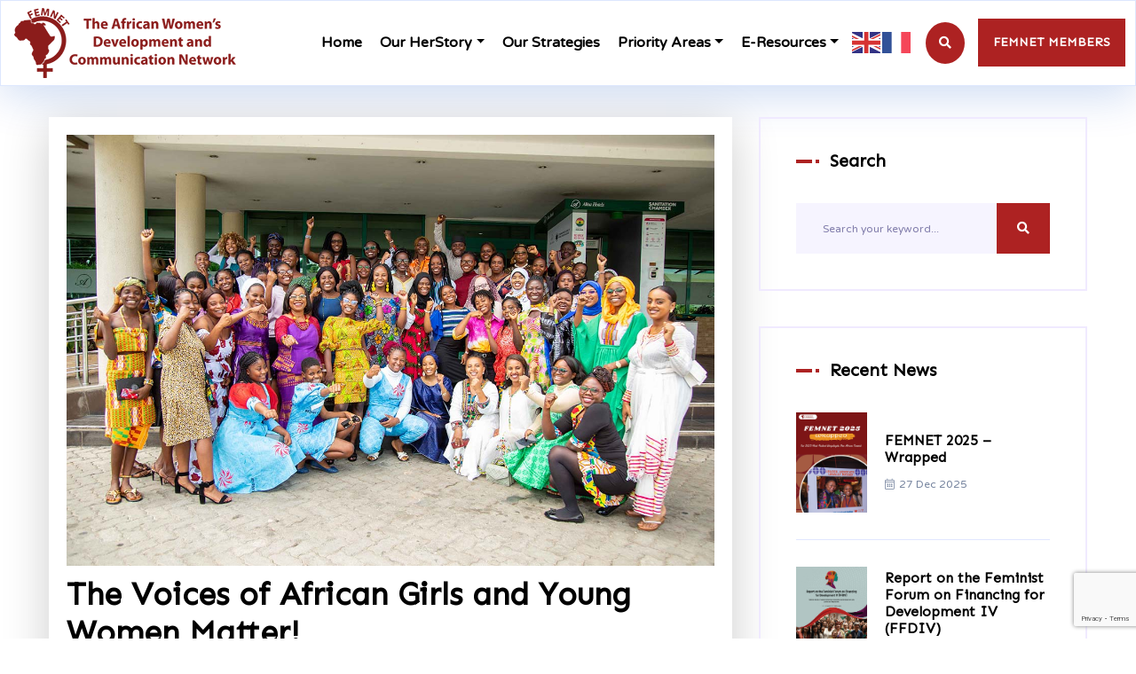

--- FILE ---
content_type: text/html; charset=utf-8
request_url: https://www.google.com/recaptcha/api2/anchor?ar=1&k=6Lfq1KgZAAAAAIyl7Enx23TYfyxuO08xbycNEjUg&co=aHR0cHM6Ly93d3cuZmVtbmV0Lm9yZzo0NDM.&hl=en&v=N67nZn4AqZkNcbeMu4prBgzg&size=invisible&anchor-ms=20000&execute-ms=30000&cb=f1cj6voa9b1d
body_size: 48807
content:
<!DOCTYPE HTML><html dir="ltr" lang="en"><head><meta http-equiv="Content-Type" content="text/html; charset=UTF-8">
<meta http-equiv="X-UA-Compatible" content="IE=edge">
<title>reCAPTCHA</title>
<style type="text/css">
/* cyrillic-ext */
@font-face {
  font-family: 'Roboto';
  font-style: normal;
  font-weight: 400;
  font-stretch: 100%;
  src: url(//fonts.gstatic.com/s/roboto/v48/KFO7CnqEu92Fr1ME7kSn66aGLdTylUAMa3GUBHMdazTgWw.woff2) format('woff2');
  unicode-range: U+0460-052F, U+1C80-1C8A, U+20B4, U+2DE0-2DFF, U+A640-A69F, U+FE2E-FE2F;
}
/* cyrillic */
@font-face {
  font-family: 'Roboto';
  font-style: normal;
  font-weight: 400;
  font-stretch: 100%;
  src: url(//fonts.gstatic.com/s/roboto/v48/KFO7CnqEu92Fr1ME7kSn66aGLdTylUAMa3iUBHMdazTgWw.woff2) format('woff2');
  unicode-range: U+0301, U+0400-045F, U+0490-0491, U+04B0-04B1, U+2116;
}
/* greek-ext */
@font-face {
  font-family: 'Roboto';
  font-style: normal;
  font-weight: 400;
  font-stretch: 100%;
  src: url(//fonts.gstatic.com/s/roboto/v48/KFO7CnqEu92Fr1ME7kSn66aGLdTylUAMa3CUBHMdazTgWw.woff2) format('woff2');
  unicode-range: U+1F00-1FFF;
}
/* greek */
@font-face {
  font-family: 'Roboto';
  font-style: normal;
  font-weight: 400;
  font-stretch: 100%;
  src: url(//fonts.gstatic.com/s/roboto/v48/KFO7CnqEu92Fr1ME7kSn66aGLdTylUAMa3-UBHMdazTgWw.woff2) format('woff2');
  unicode-range: U+0370-0377, U+037A-037F, U+0384-038A, U+038C, U+038E-03A1, U+03A3-03FF;
}
/* math */
@font-face {
  font-family: 'Roboto';
  font-style: normal;
  font-weight: 400;
  font-stretch: 100%;
  src: url(//fonts.gstatic.com/s/roboto/v48/KFO7CnqEu92Fr1ME7kSn66aGLdTylUAMawCUBHMdazTgWw.woff2) format('woff2');
  unicode-range: U+0302-0303, U+0305, U+0307-0308, U+0310, U+0312, U+0315, U+031A, U+0326-0327, U+032C, U+032F-0330, U+0332-0333, U+0338, U+033A, U+0346, U+034D, U+0391-03A1, U+03A3-03A9, U+03B1-03C9, U+03D1, U+03D5-03D6, U+03F0-03F1, U+03F4-03F5, U+2016-2017, U+2034-2038, U+203C, U+2040, U+2043, U+2047, U+2050, U+2057, U+205F, U+2070-2071, U+2074-208E, U+2090-209C, U+20D0-20DC, U+20E1, U+20E5-20EF, U+2100-2112, U+2114-2115, U+2117-2121, U+2123-214F, U+2190, U+2192, U+2194-21AE, U+21B0-21E5, U+21F1-21F2, U+21F4-2211, U+2213-2214, U+2216-22FF, U+2308-230B, U+2310, U+2319, U+231C-2321, U+2336-237A, U+237C, U+2395, U+239B-23B7, U+23D0, U+23DC-23E1, U+2474-2475, U+25AF, U+25B3, U+25B7, U+25BD, U+25C1, U+25CA, U+25CC, U+25FB, U+266D-266F, U+27C0-27FF, U+2900-2AFF, U+2B0E-2B11, U+2B30-2B4C, U+2BFE, U+3030, U+FF5B, U+FF5D, U+1D400-1D7FF, U+1EE00-1EEFF;
}
/* symbols */
@font-face {
  font-family: 'Roboto';
  font-style: normal;
  font-weight: 400;
  font-stretch: 100%;
  src: url(//fonts.gstatic.com/s/roboto/v48/KFO7CnqEu92Fr1ME7kSn66aGLdTylUAMaxKUBHMdazTgWw.woff2) format('woff2');
  unicode-range: U+0001-000C, U+000E-001F, U+007F-009F, U+20DD-20E0, U+20E2-20E4, U+2150-218F, U+2190, U+2192, U+2194-2199, U+21AF, U+21E6-21F0, U+21F3, U+2218-2219, U+2299, U+22C4-22C6, U+2300-243F, U+2440-244A, U+2460-24FF, U+25A0-27BF, U+2800-28FF, U+2921-2922, U+2981, U+29BF, U+29EB, U+2B00-2BFF, U+4DC0-4DFF, U+FFF9-FFFB, U+10140-1018E, U+10190-1019C, U+101A0, U+101D0-101FD, U+102E0-102FB, U+10E60-10E7E, U+1D2C0-1D2D3, U+1D2E0-1D37F, U+1F000-1F0FF, U+1F100-1F1AD, U+1F1E6-1F1FF, U+1F30D-1F30F, U+1F315, U+1F31C, U+1F31E, U+1F320-1F32C, U+1F336, U+1F378, U+1F37D, U+1F382, U+1F393-1F39F, U+1F3A7-1F3A8, U+1F3AC-1F3AF, U+1F3C2, U+1F3C4-1F3C6, U+1F3CA-1F3CE, U+1F3D4-1F3E0, U+1F3ED, U+1F3F1-1F3F3, U+1F3F5-1F3F7, U+1F408, U+1F415, U+1F41F, U+1F426, U+1F43F, U+1F441-1F442, U+1F444, U+1F446-1F449, U+1F44C-1F44E, U+1F453, U+1F46A, U+1F47D, U+1F4A3, U+1F4B0, U+1F4B3, U+1F4B9, U+1F4BB, U+1F4BF, U+1F4C8-1F4CB, U+1F4D6, U+1F4DA, U+1F4DF, U+1F4E3-1F4E6, U+1F4EA-1F4ED, U+1F4F7, U+1F4F9-1F4FB, U+1F4FD-1F4FE, U+1F503, U+1F507-1F50B, U+1F50D, U+1F512-1F513, U+1F53E-1F54A, U+1F54F-1F5FA, U+1F610, U+1F650-1F67F, U+1F687, U+1F68D, U+1F691, U+1F694, U+1F698, U+1F6AD, U+1F6B2, U+1F6B9-1F6BA, U+1F6BC, U+1F6C6-1F6CF, U+1F6D3-1F6D7, U+1F6E0-1F6EA, U+1F6F0-1F6F3, U+1F6F7-1F6FC, U+1F700-1F7FF, U+1F800-1F80B, U+1F810-1F847, U+1F850-1F859, U+1F860-1F887, U+1F890-1F8AD, U+1F8B0-1F8BB, U+1F8C0-1F8C1, U+1F900-1F90B, U+1F93B, U+1F946, U+1F984, U+1F996, U+1F9E9, U+1FA00-1FA6F, U+1FA70-1FA7C, U+1FA80-1FA89, U+1FA8F-1FAC6, U+1FACE-1FADC, U+1FADF-1FAE9, U+1FAF0-1FAF8, U+1FB00-1FBFF;
}
/* vietnamese */
@font-face {
  font-family: 'Roboto';
  font-style: normal;
  font-weight: 400;
  font-stretch: 100%;
  src: url(//fonts.gstatic.com/s/roboto/v48/KFO7CnqEu92Fr1ME7kSn66aGLdTylUAMa3OUBHMdazTgWw.woff2) format('woff2');
  unicode-range: U+0102-0103, U+0110-0111, U+0128-0129, U+0168-0169, U+01A0-01A1, U+01AF-01B0, U+0300-0301, U+0303-0304, U+0308-0309, U+0323, U+0329, U+1EA0-1EF9, U+20AB;
}
/* latin-ext */
@font-face {
  font-family: 'Roboto';
  font-style: normal;
  font-weight: 400;
  font-stretch: 100%;
  src: url(//fonts.gstatic.com/s/roboto/v48/KFO7CnqEu92Fr1ME7kSn66aGLdTylUAMa3KUBHMdazTgWw.woff2) format('woff2');
  unicode-range: U+0100-02BA, U+02BD-02C5, U+02C7-02CC, U+02CE-02D7, U+02DD-02FF, U+0304, U+0308, U+0329, U+1D00-1DBF, U+1E00-1E9F, U+1EF2-1EFF, U+2020, U+20A0-20AB, U+20AD-20C0, U+2113, U+2C60-2C7F, U+A720-A7FF;
}
/* latin */
@font-face {
  font-family: 'Roboto';
  font-style: normal;
  font-weight: 400;
  font-stretch: 100%;
  src: url(//fonts.gstatic.com/s/roboto/v48/KFO7CnqEu92Fr1ME7kSn66aGLdTylUAMa3yUBHMdazQ.woff2) format('woff2');
  unicode-range: U+0000-00FF, U+0131, U+0152-0153, U+02BB-02BC, U+02C6, U+02DA, U+02DC, U+0304, U+0308, U+0329, U+2000-206F, U+20AC, U+2122, U+2191, U+2193, U+2212, U+2215, U+FEFF, U+FFFD;
}
/* cyrillic-ext */
@font-face {
  font-family: 'Roboto';
  font-style: normal;
  font-weight: 500;
  font-stretch: 100%;
  src: url(//fonts.gstatic.com/s/roboto/v48/KFO7CnqEu92Fr1ME7kSn66aGLdTylUAMa3GUBHMdazTgWw.woff2) format('woff2');
  unicode-range: U+0460-052F, U+1C80-1C8A, U+20B4, U+2DE0-2DFF, U+A640-A69F, U+FE2E-FE2F;
}
/* cyrillic */
@font-face {
  font-family: 'Roboto';
  font-style: normal;
  font-weight: 500;
  font-stretch: 100%;
  src: url(//fonts.gstatic.com/s/roboto/v48/KFO7CnqEu92Fr1ME7kSn66aGLdTylUAMa3iUBHMdazTgWw.woff2) format('woff2');
  unicode-range: U+0301, U+0400-045F, U+0490-0491, U+04B0-04B1, U+2116;
}
/* greek-ext */
@font-face {
  font-family: 'Roboto';
  font-style: normal;
  font-weight: 500;
  font-stretch: 100%;
  src: url(//fonts.gstatic.com/s/roboto/v48/KFO7CnqEu92Fr1ME7kSn66aGLdTylUAMa3CUBHMdazTgWw.woff2) format('woff2');
  unicode-range: U+1F00-1FFF;
}
/* greek */
@font-face {
  font-family: 'Roboto';
  font-style: normal;
  font-weight: 500;
  font-stretch: 100%;
  src: url(//fonts.gstatic.com/s/roboto/v48/KFO7CnqEu92Fr1ME7kSn66aGLdTylUAMa3-UBHMdazTgWw.woff2) format('woff2');
  unicode-range: U+0370-0377, U+037A-037F, U+0384-038A, U+038C, U+038E-03A1, U+03A3-03FF;
}
/* math */
@font-face {
  font-family: 'Roboto';
  font-style: normal;
  font-weight: 500;
  font-stretch: 100%;
  src: url(//fonts.gstatic.com/s/roboto/v48/KFO7CnqEu92Fr1ME7kSn66aGLdTylUAMawCUBHMdazTgWw.woff2) format('woff2');
  unicode-range: U+0302-0303, U+0305, U+0307-0308, U+0310, U+0312, U+0315, U+031A, U+0326-0327, U+032C, U+032F-0330, U+0332-0333, U+0338, U+033A, U+0346, U+034D, U+0391-03A1, U+03A3-03A9, U+03B1-03C9, U+03D1, U+03D5-03D6, U+03F0-03F1, U+03F4-03F5, U+2016-2017, U+2034-2038, U+203C, U+2040, U+2043, U+2047, U+2050, U+2057, U+205F, U+2070-2071, U+2074-208E, U+2090-209C, U+20D0-20DC, U+20E1, U+20E5-20EF, U+2100-2112, U+2114-2115, U+2117-2121, U+2123-214F, U+2190, U+2192, U+2194-21AE, U+21B0-21E5, U+21F1-21F2, U+21F4-2211, U+2213-2214, U+2216-22FF, U+2308-230B, U+2310, U+2319, U+231C-2321, U+2336-237A, U+237C, U+2395, U+239B-23B7, U+23D0, U+23DC-23E1, U+2474-2475, U+25AF, U+25B3, U+25B7, U+25BD, U+25C1, U+25CA, U+25CC, U+25FB, U+266D-266F, U+27C0-27FF, U+2900-2AFF, U+2B0E-2B11, U+2B30-2B4C, U+2BFE, U+3030, U+FF5B, U+FF5D, U+1D400-1D7FF, U+1EE00-1EEFF;
}
/* symbols */
@font-face {
  font-family: 'Roboto';
  font-style: normal;
  font-weight: 500;
  font-stretch: 100%;
  src: url(//fonts.gstatic.com/s/roboto/v48/KFO7CnqEu92Fr1ME7kSn66aGLdTylUAMaxKUBHMdazTgWw.woff2) format('woff2');
  unicode-range: U+0001-000C, U+000E-001F, U+007F-009F, U+20DD-20E0, U+20E2-20E4, U+2150-218F, U+2190, U+2192, U+2194-2199, U+21AF, U+21E6-21F0, U+21F3, U+2218-2219, U+2299, U+22C4-22C6, U+2300-243F, U+2440-244A, U+2460-24FF, U+25A0-27BF, U+2800-28FF, U+2921-2922, U+2981, U+29BF, U+29EB, U+2B00-2BFF, U+4DC0-4DFF, U+FFF9-FFFB, U+10140-1018E, U+10190-1019C, U+101A0, U+101D0-101FD, U+102E0-102FB, U+10E60-10E7E, U+1D2C0-1D2D3, U+1D2E0-1D37F, U+1F000-1F0FF, U+1F100-1F1AD, U+1F1E6-1F1FF, U+1F30D-1F30F, U+1F315, U+1F31C, U+1F31E, U+1F320-1F32C, U+1F336, U+1F378, U+1F37D, U+1F382, U+1F393-1F39F, U+1F3A7-1F3A8, U+1F3AC-1F3AF, U+1F3C2, U+1F3C4-1F3C6, U+1F3CA-1F3CE, U+1F3D4-1F3E0, U+1F3ED, U+1F3F1-1F3F3, U+1F3F5-1F3F7, U+1F408, U+1F415, U+1F41F, U+1F426, U+1F43F, U+1F441-1F442, U+1F444, U+1F446-1F449, U+1F44C-1F44E, U+1F453, U+1F46A, U+1F47D, U+1F4A3, U+1F4B0, U+1F4B3, U+1F4B9, U+1F4BB, U+1F4BF, U+1F4C8-1F4CB, U+1F4D6, U+1F4DA, U+1F4DF, U+1F4E3-1F4E6, U+1F4EA-1F4ED, U+1F4F7, U+1F4F9-1F4FB, U+1F4FD-1F4FE, U+1F503, U+1F507-1F50B, U+1F50D, U+1F512-1F513, U+1F53E-1F54A, U+1F54F-1F5FA, U+1F610, U+1F650-1F67F, U+1F687, U+1F68D, U+1F691, U+1F694, U+1F698, U+1F6AD, U+1F6B2, U+1F6B9-1F6BA, U+1F6BC, U+1F6C6-1F6CF, U+1F6D3-1F6D7, U+1F6E0-1F6EA, U+1F6F0-1F6F3, U+1F6F7-1F6FC, U+1F700-1F7FF, U+1F800-1F80B, U+1F810-1F847, U+1F850-1F859, U+1F860-1F887, U+1F890-1F8AD, U+1F8B0-1F8BB, U+1F8C0-1F8C1, U+1F900-1F90B, U+1F93B, U+1F946, U+1F984, U+1F996, U+1F9E9, U+1FA00-1FA6F, U+1FA70-1FA7C, U+1FA80-1FA89, U+1FA8F-1FAC6, U+1FACE-1FADC, U+1FADF-1FAE9, U+1FAF0-1FAF8, U+1FB00-1FBFF;
}
/* vietnamese */
@font-face {
  font-family: 'Roboto';
  font-style: normal;
  font-weight: 500;
  font-stretch: 100%;
  src: url(//fonts.gstatic.com/s/roboto/v48/KFO7CnqEu92Fr1ME7kSn66aGLdTylUAMa3OUBHMdazTgWw.woff2) format('woff2');
  unicode-range: U+0102-0103, U+0110-0111, U+0128-0129, U+0168-0169, U+01A0-01A1, U+01AF-01B0, U+0300-0301, U+0303-0304, U+0308-0309, U+0323, U+0329, U+1EA0-1EF9, U+20AB;
}
/* latin-ext */
@font-face {
  font-family: 'Roboto';
  font-style: normal;
  font-weight: 500;
  font-stretch: 100%;
  src: url(//fonts.gstatic.com/s/roboto/v48/KFO7CnqEu92Fr1ME7kSn66aGLdTylUAMa3KUBHMdazTgWw.woff2) format('woff2');
  unicode-range: U+0100-02BA, U+02BD-02C5, U+02C7-02CC, U+02CE-02D7, U+02DD-02FF, U+0304, U+0308, U+0329, U+1D00-1DBF, U+1E00-1E9F, U+1EF2-1EFF, U+2020, U+20A0-20AB, U+20AD-20C0, U+2113, U+2C60-2C7F, U+A720-A7FF;
}
/* latin */
@font-face {
  font-family: 'Roboto';
  font-style: normal;
  font-weight: 500;
  font-stretch: 100%;
  src: url(//fonts.gstatic.com/s/roboto/v48/KFO7CnqEu92Fr1ME7kSn66aGLdTylUAMa3yUBHMdazQ.woff2) format('woff2');
  unicode-range: U+0000-00FF, U+0131, U+0152-0153, U+02BB-02BC, U+02C6, U+02DA, U+02DC, U+0304, U+0308, U+0329, U+2000-206F, U+20AC, U+2122, U+2191, U+2193, U+2212, U+2215, U+FEFF, U+FFFD;
}
/* cyrillic-ext */
@font-face {
  font-family: 'Roboto';
  font-style: normal;
  font-weight: 900;
  font-stretch: 100%;
  src: url(//fonts.gstatic.com/s/roboto/v48/KFO7CnqEu92Fr1ME7kSn66aGLdTylUAMa3GUBHMdazTgWw.woff2) format('woff2');
  unicode-range: U+0460-052F, U+1C80-1C8A, U+20B4, U+2DE0-2DFF, U+A640-A69F, U+FE2E-FE2F;
}
/* cyrillic */
@font-face {
  font-family: 'Roboto';
  font-style: normal;
  font-weight: 900;
  font-stretch: 100%;
  src: url(//fonts.gstatic.com/s/roboto/v48/KFO7CnqEu92Fr1ME7kSn66aGLdTylUAMa3iUBHMdazTgWw.woff2) format('woff2');
  unicode-range: U+0301, U+0400-045F, U+0490-0491, U+04B0-04B1, U+2116;
}
/* greek-ext */
@font-face {
  font-family: 'Roboto';
  font-style: normal;
  font-weight: 900;
  font-stretch: 100%;
  src: url(//fonts.gstatic.com/s/roboto/v48/KFO7CnqEu92Fr1ME7kSn66aGLdTylUAMa3CUBHMdazTgWw.woff2) format('woff2');
  unicode-range: U+1F00-1FFF;
}
/* greek */
@font-face {
  font-family: 'Roboto';
  font-style: normal;
  font-weight: 900;
  font-stretch: 100%;
  src: url(//fonts.gstatic.com/s/roboto/v48/KFO7CnqEu92Fr1ME7kSn66aGLdTylUAMa3-UBHMdazTgWw.woff2) format('woff2');
  unicode-range: U+0370-0377, U+037A-037F, U+0384-038A, U+038C, U+038E-03A1, U+03A3-03FF;
}
/* math */
@font-face {
  font-family: 'Roboto';
  font-style: normal;
  font-weight: 900;
  font-stretch: 100%;
  src: url(//fonts.gstatic.com/s/roboto/v48/KFO7CnqEu92Fr1ME7kSn66aGLdTylUAMawCUBHMdazTgWw.woff2) format('woff2');
  unicode-range: U+0302-0303, U+0305, U+0307-0308, U+0310, U+0312, U+0315, U+031A, U+0326-0327, U+032C, U+032F-0330, U+0332-0333, U+0338, U+033A, U+0346, U+034D, U+0391-03A1, U+03A3-03A9, U+03B1-03C9, U+03D1, U+03D5-03D6, U+03F0-03F1, U+03F4-03F5, U+2016-2017, U+2034-2038, U+203C, U+2040, U+2043, U+2047, U+2050, U+2057, U+205F, U+2070-2071, U+2074-208E, U+2090-209C, U+20D0-20DC, U+20E1, U+20E5-20EF, U+2100-2112, U+2114-2115, U+2117-2121, U+2123-214F, U+2190, U+2192, U+2194-21AE, U+21B0-21E5, U+21F1-21F2, U+21F4-2211, U+2213-2214, U+2216-22FF, U+2308-230B, U+2310, U+2319, U+231C-2321, U+2336-237A, U+237C, U+2395, U+239B-23B7, U+23D0, U+23DC-23E1, U+2474-2475, U+25AF, U+25B3, U+25B7, U+25BD, U+25C1, U+25CA, U+25CC, U+25FB, U+266D-266F, U+27C0-27FF, U+2900-2AFF, U+2B0E-2B11, U+2B30-2B4C, U+2BFE, U+3030, U+FF5B, U+FF5D, U+1D400-1D7FF, U+1EE00-1EEFF;
}
/* symbols */
@font-face {
  font-family: 'Roboto';
  font-style: normal;
  font-weight: 900;
  font-stretch: 100%;
  src: url(//fonts.gstatic.com/s/roboto/v48/KFO7CnqEu92Fr1ME7kSn66aGLdTylUAMaxKUBHMdazTgWw.woff2) format('woff2');
  unicode-range: U+0001-000C, U+000E-001F, U+007F-009F, U+20DD-20E0, U+20E2-20E4, U+2150-218F, U+2190, U+2192, U+2194-2199, U+21AF, U+21E6-21F0, U+21F3, U+2218-2219, U+2299, U+22C4-22C6, U+2300-243F, U+2440-244A, U+2460-24FF, U+25A0-27BF, U+2800-28FF, U+2921-2922, U+2981, U+29BF, U+29EB, U+2B00-2BFF, U+4DC0-4DFF, U+FFF9-FFFB, U+10140-1018E, U+10190-1019C, U+101A0, U+101D0-101FD, U+102E0-102FB, U+10E60-10E7E, U+1D2C0-1D2D3, U+1D2E0-1D37F, U+1F000-1F0FF, U+1F100-1F1AD, U+1F1E6-1F1FF, U+1F30D-1F30F, U+1F315, U+1F31C, U+1F31E, U+1F320-1F32C, U+1F336, U+1F378, U+1F37D, U+1F382, U+1F393-1F39F, U+1F3A7-1F3A8, U+1F3AC-1F3AF, U+1F3C2, U+1F3C4-1F3C6, U+1F3CA-1F3CE, U+1F3D4-1F3E0, U+1F3ED, U+1F3F1-1F3F3, U+1F3F5-1F3F7, U+1F408, U+1F415, U+1F41F, U+1F426, U+1F43F, U+1F441-1F442, U+1F444, U+1F446-1F449, U+1F44C-1F44E, U+1F453, U+1F46A, U+1F47D, U+1F4A3, U+1F4B0, U+1F4B3, U+1F4B9, U+1F4BB, U+1F4BF, U+1F4C8-1F4CB, U+1F4D6, U+1F4DA, U+1F4DF, U+1F4E3-1F4E6, U+1F4EA-1F4ED, U+1F4F7, U+1F4F9-1F4FB, U+1F4FD-1F4FE, U+1F503, U+1F507-1F50B, U+1F50D, U+1F512-1F513, U+1F53E-1F54A, U+1F54F-1F5FA, U+1F610, U+1F650-1F67F, U+1F687, U+1F68D, U+1F691, U+1F694, U+1F698, U+1F6AD, U+1F6B2, U+1F6B9-1F6BA, U+1F6BC, U+1F6C6-1F6CF, U+1F6D3-1F6D7, U+1F6E0-1F6EA, U+1F6F0-1F6F3, U+1F6F7-1F6FC, U+1F700-1F7FF, U+1F800-1F80B, U+1F810-1F847, U+1F850-1F859, U+1F860-1F887, U+1F890-1F8AD, U+1F8B0-1F8BB, U+1F8C0-1F8C1, U+1F900-1F90B, U+1F93B, U+1F946, U+1F984, U+1F996, U+1F9E9, U+1FA00-1FA6F, U+1FA70-1FA7C, U+1FA80-1FA89, U+1FA8F-1FAC6, U+1FACE-1FADC, U+1FADF-1FAE9, U+1FAF0-1FAF8, U+1FB00-1FBFF;
}
/* vietnamese */
@font-face {
  font-family: 'Roboto';
  font-style: normal;
  font-weight: 900;
  font-stretch: 100%;
  src: url(//fonts.gstatic.com/s/roboto/v48/KFO7CnqEu92Fr1ME7kSn66aGLdTylUAMa3OUBHMdazTgWw.woff2) format('woff2');
  unicode-range: U+0102-0103, U+0110-0111, U+0128-0129, U+0168-0169, U+01A0-01A1, U+01AF-01B0, U+0300-0301, U+0303-0304, U+0308-0309, U+0323, U+0329, U+1EA0-1EF9, U+20AB;
}
/* latin-ext */
@font-face {
  font-family: 'Roboto';
  font-style: normal;
  font-weight: 900;
  font-stretch: 100%;
  src: url(//fonts.gstatic.com/s/roboto/v48/KFO7CnqEu92Fr1ME7kSn66aGLdTylUAMa3KUBHMdazTgWw.woff2) format('woff2');
  unicode-range: U+0100-02BA, U+02BD-02C5, U+02C7-02CC, U+02CE-02D7, U+02DD-02FF, U+0304, U+0308, U+0329, U+1D00-1DBF, U+1E00-1E9F, U+1EF2-1EFF, U+2020, U+20A0-20AB, U+20AD-20C0, U+2113, U+2C60-2C7F, U+A720-A7FF;
}
/* latin */
@font-face {
  font-family: 'Roboto';
  font-style: normal;
  font-weight: 900;
  font-stretch: 100%;
  src: url(//fonts.gstatic.com/s/roboto/v48/KFO7CnqEu92Fr1ME7kSn66aGLdTylUAMa3yUBHMdazQ.woff2) format('woff2');
  unicode-range: U+0000-00FF, U+0131, U+0152-0153, U+02BB-02BC, U+02C6, U+02DA, U+02DC, U+0304, U+0308, U+0329, U+2000-206F, U+20AC, U+2122, U+2191, U+2193, U+2212, U+2215, U+FEFF, U+FFFD;
}

</style>
<link rel="stylesheet" type="text/css" href="https://www.gstatic.com/recaptcha/releases/N67nZn4AqZkNcbeMu4prBgzg/styles__ltr.css">
<script nonce="nbA9JwQKBzjcRf_TFzs2qA" type="text/javascript">window['__recaptcha_api'] = 'https://www.google.com/recaptcha/api2/';</script>
<script type="text/javascript" src="https://www.gstatic.com/recaptcha/releases/N67nZn4AqZkNcbeMu4prBgzg/recaptcha__en.js" nonce="nbA9JwQKBzjcRf_TFzs2qA">
      
    </script></head>
<body><div id="rc-anchor-alert" class="rc-anchor-alert"></div>
<input type="hidden" id="recaptcha-token" value="[base64]">
<script type="text/javascript" nonce="nbA9JwQKBzjcRf_TFzs2qA">
      recaptcha.anchor.Main.init("[\x22ainput\x22,[\x22bgdata\x22,\x22\x22,\[base64]/[base64]/[base64]/ZyhXLGgpOnEoW04sMjEsbF0sVywwKSxoKSxmYWxzZSxmYWxzZSl9Y2F0Y2goayl7RygzNTgsVyk/[base64]/[base64]/[base64]/[base64]/[base64]/[base64]/[base64]/bmV3IEJbT10oRFswXSk6dz09Mj9uZXcgQltPXShEWzBdLERbMV0pOnc9PTM/bmV3IEJbT10oRFswXSxEWzFdLERbMl0pOnc9PTQ/[base64]/[base64]/[base64]/[base64]/[base64]\\u003d\x22,\[base64]\\u003d\x22,\x22ZBIHfcK7AFLCq34wwo0EBMORw5EGwoJ5JXRKJwYyw6IjM8Kdw4nDgz8fXSjCgMKqclTCpsOkw5h0JRpLNk7Dg1/CksKJw43DrMKKEsO7w6UIw7jCm8KaCcONfsOmOV1gw5NAMsOJwr9vw5vChlrCgMKbN8KfwrXCg2jDmGLCvsKPW1BVwrIQYzrCumjDowDCqcK+JDRjwqfDmFPCvcO/w4PDhcKZHB8Re8OMwq7CnyzDicKxMWlhw5Qcwo3Dp3fDrghsGsO5w6nCm8OLIEvDpsKMXDnDjMOnUyjCrsOXWVnComUqPMKNfsObwpHCtMKSwoTCumjDs8KZwo1yccOlwodUwpPCinXCvT/DncKfIyLCoArChsOzMELDl8O+w6nCqnREPsO4XiXDlsKCeMOTZMK8w5kewoF+woXCgcKhworCrsKEwposwqrCh8Opwr/[base64]/DlyrDmSDCq8Ojwq46Py3Dm2PDqMKlRsOUw4M+w5c2w6TCrsOhwr5zUADCtw9KSjMcwofDpsKTFsOZwqzClz5ZwpojAzfDrcOSQMOqDcKoesKDw4DConFbw5/CnMKqwr5FwozCuUnDi8KYcMO2w6pPwqjCmxXCoVpbZTrCgsKHw5B0UE/Ci3XDlcKpSX3DqioZFS7Dvh/[base64]/Dl8Oow7zDl2ICw5/Du8KQwprDtmzCssKgw5nDnMOZTMKSIwMwIMObSEdbLlIpw7phw4zDiQ3Cg3LDuMO/CwrDgivDicOvIMKYwr/[base64]/[base64]/[base64]/[base64]/wovCh1nDqjIsOgHChgBRw5nDhsKmBk8gMidRw7zCmsOsw7ETWcOYbcOmKGAywrLDgcO5wq7CqsKJWhjCiMKMw4Jdw4TCgTIYNsKww5tHPB/DnsOIHcOTLX/CvUk/El12b8Owc8KlwokiM8O8wrzCszd7w6fCjsOVw5rDnMKowoLCmcKgRMKidcO1w4xzWcKGw6VcMcOtw7/CmMKGW8OYwpEUK8KcwoVBwrHCrsK2J8OjKmDCpC0DbsK4w4U7wp1Zw5p3w4R6wo7CqgVfUsKJBcOYwocbwqfDh8OVCsOOTiPDr8Kxw6vCmcKswpEKKcKLw6LDqBMBKMK+wr4+YktrbcOEwrNGCThEwrwKwrxRwq/DjMKpw7dpw485w7LCpjlbcsKaw6DCncKlwo3DkBbCscKMN0YNw4ElOMKkwr9JCH/CglDCphIyw6bDjyrDlw/[base64]/w6fCg8Oyw4DCksKNW8KSHTXDncK/UsORbF3ChMK1NmfCvMO9a1LCm8KDfsOuTMOPwrJZwqkxwpM0w6rDug3DisKWTcKuw4PCoyrDhQU4KVXCt0Q1aHPDqmfCi0jDtSjDqsKcw6tMw5fCicOawp4/w6g4WlU9wpMgMcO5dcK2FMKDwpIJw50Tw6TDixrDpMKzbsKFw7HCoMObw5dqWU3CjD/CpMO4w6nDlA8kQBl1wo9YDsKyw6ZFSsOww6NgwqdZXcO7HQ1ewr/[base64]/DncO4w7bDsmh3ABDDhcKEMlHDhWBiNxrDrcKlwpXDhcOdw7DCrhHCpsOHMQfCvMOMwowUw4zCpXlLw4ldB8OhSMOgwrrCpMKGJXNfw5fChFUedWFnc8KSwplUR8KGw7DCt3bDmUhCM8OjRRHCt8Odw4nDisKfwqjCukMFX1wnQC5/EsKCw74ESXLDg8ODCMKXf2fCr0vDrmfCksOyw7HDuTHCscOAwpXClsOMKMOOI8OSPnbCqUBsMMKIw6zDkcOxwpTDjsOdw6wvwp5fw5zDr8KBTcOJwrPDmV7DucKfdQ/CgMOYwrQnZQjDucO7ccKoDcKcwqDCqcK5XUjDvH7Cq8Ocw5wHwpc0w7ByZxgteUAvwqrCmjHCqQN0F2lrwpEpIiwzM8K+CnFWwrUsAHkuwpADTcKZfsK8dhrDskHDn8OQw7rDqxfDosOlBzx1QFnCksOkw7jDtMO+HsKUA8OjwrPCmmfCusOHGhDCpMO/XMO/[base64]/DrsOJwqbDl8KKwpUrw4NHTsOvw4vCowISR3w7w4kfcMKCwq7Cj8KLw6lpwrrCtcOJMcORwovCrMOVSl/Dg8KKwocTw4pyw6pnYWw0wrVreV8UIcKZSXnDsnwPK34Hw7zChcOZN8OPAcOYw68kw5t8w6DCm8K4wq/CvcKwCFbDkmnDsCVESBPCtsOUwqY3ThAOw5PChUJYwqnCjMKPLcOZwqoOwpJ2wqVWwqRZwoDDhX/CvVDDrwLDoQfCqAtcF8O4I8KQW27DqAXDsAgxIcKTw7XCscKhw6AObcOmGsKRwoLCtsKvIHPDn8OvwoEfwoJrw7XCtMOMTULClsKnEMOWw73Cm8KdwpRUwrw7HiTDrsKBZXrCrTvCgmw9T0ZSf8KTw7LCuhUUFF3Dg8O7FMOEMMKSHiAMFkw/C1LCrDHDpsOpw4nCh8Kpw6h8w53DhEbCvBnCgELCj8OIw6zDj8OPw7sQw4oQHxl5Vnhpw73DlkfDtwzCjD/[base64]/DvMKMwoUmw7kcwoDCnS/CrmPCsMKCwqfCuTTDlF3Cg8OCw4Zxw5xBwr1qa8KXwq3DlnISV8O8wpMGKMO4ZcObRsK7LxRPK8O0EsOHcw4vdixhw7pGw73DkngBY8KIP2Isw6F7JAvDvwHDkcO0wqNywrnCssKvwofDo1fDjn8Wwr0CSsO1w6dvw7fDncOBGcKTw7TCsyQcw4wVLsKVw5MLTkU4w4/DisKHIsODw7o8ajrCl8OubMKQwovCpMOtw7giOMOvw7HDo8KAccKEAQTDrMOTw7TCvwLDlwXCgsKvwp3CvsO/d8ORwpHCi8O7LnrCvHvDgAPDv8OYwrl6wp7DlxYCw5N0wrVTCsKvwpzCtT7DusKLIcKdET1ZGsK1Gw3CvMOREydJN8K0BsKCw6BhwrzCuhJAPMOXwqo0dwLDmMKLw7PDhsKUwrt7w7DCs2kaacOqw5tCVxzDksOZRsK1wpDCr8OTfsOmMsK/wr9HEGRxwrLCtgskYcOLwp/CnQcxVcKrwrhAwrQlMxocwp9wOiU2wqdvwooTTQUpwr7DjcO8wrg2w7o2FgHDicKAIiXDi8OUKsOzw4DCgwYfWsO9wo9vwqVJw69Qwq9YLEPDjWvDk8KLOMKbwp86UMO3wovDkcKBw60ww78DFSUTwpbDp8OzFTxEVQbChsO/[base64]/[base64]/CvsKwJC1SA0DCpcK7w6LCtibDlhfCjsKfJRbCi8OMw6zCsQcUa8OTwp8iQ2gcfsO6w4DCmjnDhUw8woJ7esOfZxhRwr/Dl8KMeWcWHjnDtMONTmHCrTDDnMK/RcObXnxjwoFaQMKZwqXCrW5vIcO9MsOxM0TCmsKjwr5ww5XDol7DuMOUwrQlKXM/w5HCtcKHwqNIwog0FsOSFh5VwqTCnMKLBgXCrQ7ChwRJS8Ogw5hBCMOhUGF/w4jDgw5uFMK7SsKYwr7DmcOSC8K/wq3DhFPCpcOGBnYdchRkaW7DnTbDjMKEHMKwC8O2QDrCr0AmSiBiGcOXw5o1w7PDvCYqHHJJBMOZw6RtTHpcYSJ6w5t0woUrCyFbUcKww6NXw74rGk0/EnwFcRzClcKRa1wwwrDCqcOxKsKAEX/DhgfCtkoqSAPCu8KnXcKUScOnwqLDjGXDpxdlw5HDjivCu8KawpAyVsO+w5tWwqlzwp3Dg8Omw7TDr8KrZMO2HTJSO8KDKSccPMKCw63DnB/CncOUwpnCssOdFB7CqihrA8OHLX7CvMOHO8KWRiLCtcK1ecOUB8Ocw6HDqQQCw5RrwpvDiMKnwoFyYjTDucOMw7A0P1JuwolBIMKzNCzDn8K6bkRBwp7ChUIzacOIZk3CjsOmw5fCiVzCqVrCj8KgwqPCjhVUQMOyEjjCmE/DvMKkw71awpzDisO/wrAtPHDDpiY2wqwqBcOhZl01UcKpwo9JRcOtwp3DpcOJPXTCpMK7w5vDowLDo8Kiw7vDocKHwrgywotcS39Ew7DCrFF0aMKyw4HClMKzW8OEw7rDksKmwqtUSBZLSsK/MMOHwq41HsOkBsO5CcOwwpXDlF/[base64]/Dn8Odwq3DiFN6YChqbW9DCQ/ChMObwoXCisOsbCtaD0bCjcKpIWR/w4t7amBOw5A3cxILNsKlw4rDsT8jUsK1Y8OLY8KQw6h3w5XCvC1Cw43DjcO4QcKSCMOnGsOhwpIHSj/Ck0fCscK4QcOlBgTDlRA1JDhbwqkQw67DmsKTwr96R8O+wrV+w7vCsAxSwoTDqi3CpMOgFS0cwpRnDEEWw4PCjWbDiMKfKcKXDA0CUsOqwpDChi7CqMKCfMKrwqTCqVPDok09LcK1KUvCisKvw5oLwq/Do03DqHpSw4JSbgTDi8KHAMOTw5PDjHsJRCcgGMKyJ8KNcTTCicOvQMKDw5ZDBMKcw49tOcKqwpAvS3nDgsO5w5TDsMOBw5EIaC4RwqnDhVI0cDjCl3g7wrNfwq3Dv3hUwoYvWwUBw6A2wrrDnMKnw5fDhwt4wqALF8KXw4gcFsK3wqfCk8KtfMO/w60vVGoxw67Dv8OhWB7DnMKOwppww7jCmH4qwq5BNMO6w7HCo8K5CMOFKTXCuFF4TlDCj8KAN0/Dr3HDlsO4wo/DqsOJw7w1VBrDlnDConQJwrh6bcKFFcKUL1/DtcO4wqw+wrQyaETCvEDDvcKjDAxrHgcUD1LCnMKywoEZw5DCssKxwoMpIwkpK1oGfsKmKMKGw6cqb8KCw6dLwoppwrzCmibDkCTCpMKYa1tmw7/ClyFxw47DvsOFwo8Jw7dQBcKNwrEpF8K6w4kjwonDu8OmZMONw5LCmsKWGcKWIMO/CMOLDSLDqSjDujoSw7fCnjIFBlHCmsKVHMOLw6Y4woMSWMK8wqnCrMK9PiHDvSlmw5bCqTbDhkAtwqtHw6PCpF87Tx4Tw7fDom4QwrLDm8Kiw5wiwps5w4nCgsK6QBs+ARDDnixZZsKIe8OZfXPCgcKje1V/woDDncOQw6vChXrDscKHQXI5wqNow4zCjmTDt8OMw53Cn8KZwrzDiMOowrczdsOJJyd6w4Q5XHoyw7J+wrrDu8OcwrIwVMKUXsKDWMKoSUjCihTDtB0+w4DCh8OVeVhlUTnDhSRmfEnCnMKkHG/Dlj/ChkfCoG4Qw7BnfCvCpsOqRsKFwojCs8Kqw4bCln4vMcO0VD/DrsKew5TCkDXCtAPCuMOkacOlZ8KZw7B5woLCphtBGWx/wrlrwoteGWNlYXJ/w4k8w415w7/Du3QjK37DnsKpw48Vw7Q/w6HCtsKewrDDnsK1EsOAKyROw6d2wpkSw4cGw5crwo3DvCjCnFLDiMOEw7J0a0clw7rCicKmK8OaBkwlw6hBJCEPEMOacS9AZ8OELcK/w4bDn8KjAT/CqcO6HgVkbGt3w6HCvDLDg3TCskYNRcKFdAnCo2tJQ8KOFsOpA8OAw7nDlMKRDlEew7jCoMOrw5kfcDlIQE3DkDxrw5TDmsKBe1bDkXpdMT7DoxbDqsKEJSRIAVjDvmxZw54kw5/[base64]/DgMO9woMQQ8Osw5V+PzLCpUxOZcO7SsOZVcOWQ8KyNFvDkTjCjE3CjD3CtSvChMOlw6lFwq1Wwo7DmMKMw6bCkXpdw6UPHsK1w5zDj8KRwq/CpA4nSsKNXsKSw4M8OA3Dp8OowosdP8KCUMOkDkfCl8KWw4pHB25UQSvCoyDDp8KoZjzDkXBNw6bCuRDDqhfDqMKXAn3DpnvCpcOfeU8Cwo8Mw7M+YMOkTFlKw6HCm2XCsMOaM13CvFHCoBB2wr3Dig7Co8Kmwp3CrxpsVcKndcK1w7AtYMKiw6dMQ8K/w5zCikdTMwZmWhLDhho8w5JCbFwVUSgbw5E3wp/CsB5hC8OrRjvDiQjCvFHCsMKMRcO7w4YCQCIuw6UNf2kTFcOlWTEDwqrDhxZnwqxBQcKnCw0fUsOow7/Do8KdwqHDhMOsNcOOwoBXHsKrw5nDpcO8wqfDjEcIfBXDr158woTCk2LDojYCwrAVGsOswpfDq8OGw6jCq8OcOkPDmgQRw6nDssOZB8OAw5sxw5jDqm3Dgi/Dg3LCkHFlUcKWYgfDiTBNw43CnWUCwqo/w5wKFRjDvMOmIMOGWMK4V8OWe8KPR8O0ZQRXC8K7U8OTb0Rvw7bCnFLCqUbCnDXCm3HCgns9w7p3HsOWZSUQwoDDnSZVJm/CgHs8wo/DunHDisKfw4DCv0wnwpbCpxA7w57Cg8OiworCtcKxb2XDg8KwJjRYwqImwqMawpTDtQbCrDjCmXFXB8KYw5YIVsKGwqkzDgbDh8OJAjJ0LsOWw7zDnV7CrQ9PV2h5w47Dq8OlR8OQw5Fbw5NZwp0Ow4Rjc8O/w5PDtMO1DnvDrcO+wqfCkcOnM0XCr8KLwrjCom/DgnrDgMO2dxgDZMKMw5Ngw7bCs13DucOuVMK3dTjCpS3Dm8KgOMKfGkE8wrsESsKTw40YVMOWWww5w5nDjsOJwqpBw7UJTTDCvVUYwrXCncKrwrbDm8OewrZ7QBLCqMKsBnBPwrHDrsKFCx8HNcOMwonCi0nDhsOBVzcewr/CvcO9C8KwTU3CicOOw6HDn8Kfw6jDpWVYw7J5QRJyw6JMWEELQE7DpcOOeHrCqhnDnWvDv8OLG2nCkMKuKC3Cu03ChmNye8OIwonCl2zDp01gBh3DizzDl8Ofwo01FBUOTsOIA8KswoPCtMKUFwTDmUfDgMOwKMOPwqDDncKZe2HCiX/Dnl95wqPCpcKvI8OwYhFQU3jCo8KKYcOEJ8K7Um/[base64]/DicKKw64jwpzDlmrCpMKTw77DnALDocKPKcOWw78XU1TCgMKpaxxxwqJrw6HCm8KzwrHCpMO9NMKZwoNGPTrDlMOtDcKUOcO1acOswr7CmDTCjMKVw4LCi2xOJmY/w7t3aQfDlsKrECpoPH9Kw4hzw7TCi8KnIW7ChsOSDkzDnMO0w7XCmGPChsK+R8K/UMKTwrlJwqcqw4nDrxTCvHDCrcOWw7hmVTZcFcKwwqjChHHDqMKqMxPDvkoxwp/[base64]/[base64]/Ci23CmEHChibDpTPDisOawr/DusKDwrlAAwpnIQhkEW/Cqw7CvsOHw6nDksOZR8KhwqtEDxfCqFsyZS3DvUBrY8KlA8KBB2/Ct1zCrVfCknzCnUTCqMKOGiV5wrfDqcKsEWnDtcOUW8O2wp5lwrDDncOzw47CmMKUw6XCtsOITMKaS1vDu8KYT0Uqw6bDni3DlsKiFMOmwpt/wpPDusKMw4R6w7PCg28UHMOUw5wWBlg+VDgeS3E0a8OTw4Z4KwfDulnCnyAWIkjCvMOUw7xPd1ZtwqwGWWNGCAx3w6pYwowRwpcEwqbCnlvDi1XDqCXCiT3DrGBJPhdKWlbCuBp8P8Oqwr/DoWXCmcKHSsOtfcO1wpfDq8KkGMKVw6Bqwr7CoC/CtcK6TjxIKQYmw7waIQ0Mw7gpwqd7LMKhEsONwoEfC0bChCvCrmzCmsKbw6BsVi0dwoLDh8KTGMOoB8Ksw5DClMKxbQh0EgbDoljDjMK1HcOYesOzUlLCjcKkTMOuB8KsIcOew47DvA3DmlgDSMODw7fCqB/CrANUwrDCssOrw5LDq8KiBmXDhMKxw78NwoHCr8OrwoXCq3HDlMK6wqLDoA/Cq8K1w7/DsnPDmcOqNhPCpMKMwoXDgVPDpybDvS4Ww69dMMOeY8OjwrTCgDjCjcOqw5JvQ8KmwqTCrMKSTn0vwq/DvEjCm8Klwo1MwrcfH8KbJ8KiAcOiYiQGwpFKCsKWwqfCqknCmxRMwqHCs8K5GcOew6E3b8K+JTcqwrpgw4IBb8KbE8KcfcObRUBdwpnCssOHPkw0TA5UNkx3R0/Cl1YsD8O1UsOQwrvDkcKnZVpDUMOhXQx+aMKZw4fCsDxswqFcZzLCkhJ0el3DlcOWwpfCvcKmXgLCjlYBHybClyXDo8OZbQ3Cjlk0wrLDn8Kfw4/DoRvDlkgpwpjCq8O4wrogw5vCq8OVRMOpAcKpw7/Cl8O+NzxrD0bCocODFsOowoYjC8KtPFXCpsKiAMK6Nj7DsnvCpsKBw7DCpGbCo8KUL8OBwqDCqDsWFRTCli8rwrHDg8KGfcObesKWEMKQw6vDlmbDjcOwwoTCrsKLE0ZIw6nCu8OnwoXCkTouYsOIw43ClRUbwozDi8KGw7/DhcK0wrfDrMOhKcOZwpHCrjjCt3jDgCJQw4xXw5XCiEwNwq/DjsOdw6HCrUhUBTQnBsOTU8Oge8OpScKXcAVMwoszw7UDwphvA3fDjjQIE8KOE8Kxw7gewo/[base64]/Ckxdrwrl8wqfDgsKDT0s5H8KrTMOfX8OwwprDl8OBw77CkH3Diy1CGsOpUsK3acKbV8Ofw4zDhm8wwq3CjyRJwog2w7Emw73DmMKawpzDqUvCsmXDs8OpDmzDpQ/Cn8KULVA8w49Cw5jCucOxw6hWEBfCpcOZPm8hDAUfIMOqwql8wr56ah5Fw6p6wqvDt8OKw4fDqsOTwqtOR8Kuw6ZmwrLDgcOww6FbR8OZYSDCksKVwpB5KMOCw7HCnMOlLsKAw5otwqtjw6ZLworCncK9w48Mw7HCp0nDuH0jw67DhEPCmhZ8czLCuX/ClcOLw5fCuSvChcKOw4vCqXHDsMOmd8Ouw5bCiMOxRBFjwoLDlsOHWErDoGF3wrPDmxQEwqIvAGrDjDRPw5spRyjDlBXDim3ClA59FwIwNsOowo5URsKvTjXDr8OJw47Dn8O5UMKpYcKxwrfDn3rDjMOCb2wvw6/[base64]/CuxJ/[base64]/[base64]/DuVDCpD09eMOwwoNpwrJWAsK+wq/[base64]/DmsO+w5vDkznChcKNA1DDhSHDogBsdcKtw6wKw7Ejw4Y0wp4iwrkCfFhEL19rX8Ogw6TDt8OoVgnCm2jCoMKlw5dMwq/DksKrHRzCvlxwfcOGA8OnBjXDggUsPsONLxXCr1LDvlwbw59Ff1DDj3dow6kvaSbDqzbDoMK2U1DDkErDumTCnMOgbksGQDcwwq5Zw5MQw658Ni9Zw5/DscKvwqLDuWMew74twoPDmMOtw6ozwoHDuMOee10rw4lIZhxawq7Djl57dsK4wojCjEhTTGPCtUJBw4PCk2RHw4LCu8OUWSZ6HTLClT7Cnzwsby12w55hw5gOJsOCworCocO3XFkuwoBMQDbDjMOHw6F2wpAlwo/Dg3TDscKWExbDtAlMcMK/UUTDn3QVP8OswqJxKEE7QMOTw78ROcOZNcK+B3J6UXXDpcOGPsOFcGXDsMODJXLDjl/CgzVZw6XDkCNQf8OJwqbCvmYJHW4pwqjDhsKpbgNoZsOkT8K3wp3CqnnDr8K4LsOtw7YEw5LDrcKiwrrDjFbDqQPDtsOew5nDvlPCtzHDsMO2w7M/w6U6wpBtVx8Hw7vDhMKRw74awrTDi8KiU8Oqw5NuE8Ocwr4nY2XCnV9sw7UAw7s8w5B8wrvCmsO3LG3Du3vDgD3DrzPDicKnwqjClcOIXMKHJsOwXH0+w4Bww4LDlHvCg8OEV8Oyw6tVwpDDgDh/aiPClQPDrzwowrDCnD0yCmnDiMKCCU9DwplSFMKcEnnDrR8wN8KYw5low4nDoMKWVR/DkcO3wo1WFcOPeEHDvFgyw4RYw4ZxVnEKwpLDv8O/w44UGGRHPmDCjsK2CcK2XsOFw4RAGQQDwqIxw7fCqEUAw7fDh8Kkd8OPB8OYbcKfGWHDhmJkdy/DkcKywotFAMODw5/DtMKHQljCuwXDl8OmIcKtw5MLwrLCisOzwo7DnMK3VcO6w6jCs0ERSsOdwqPCnMOOPH3DuWUEA8OuCW1Ww47DoMKKc0/DoTANVcOgwq5RaSNIch/[base64]/CusKpaMK8Cl/ClhrCuRo5VcK5wqHCucO0w7Vgw70fKsOPw6ZMEg/DsAJqNMOXAcK/Vz4Tw7hMe8OtUsKNwoXCk8KHw4d4ZiHCqsOywqLCnknDmT3DqMOKFcKYwrvDhkXDtXjCq0jCnHEywpstVsK8w5LDsMOiw5gWwqjDksODUyZcw6ZtccODZVxYw5o9wrjDvwdFamrDlD/[base64]/[base64]/DnxDCgEZ1ZHEGw7dowr/Dn3DCiFbDmMOOwrMywr3CiVoqNAJmw5HCvHEmSCUuPB3Cj8Ohw7FNwqo3w6k8PMONDMKrw51HwqQWTWPDn8Ozw74UwrrCpm4Ww4Z/[base64]/CnsKbfsOjFsKuIcK6w4xiNlxmw6AVw73Cm3HDrMKjK8Kvw77CrMOPw4rCjAkgcnpvwpR9Z8K7wrgnBB3Cpj7CicOkwoPDt8K+w5nCkcKhOHXDs8KnwoHCuXTChMOvLl3CvMOgwpbDrlPCtBEKw4g8w6vDtcOuYndfIlfCv8Ocw7/[base64]/[base64]/BMOTLBlda1U/[base64]/[base64]/KcOPUH/CjgzDnXvCk0nCtRLDnVFQwpATwqDCpsK8w50gwoMBE8O+GSt8w6XCgcOww5/DjjFAw5Axwp/CoMOIw4csYQTCg8OOTsO8w4R/w4rDlMKbScK5C1A6w6UtfQwlw4jCr2HDgjbCtMKgw4AQICTDtsKqKcK7wpVROX7DiMKVMsKWwoHCr8OUXsKbNhgQC8OqKzdIwp/CkcKMD8OHw5kHAMKWGEw5ZGROwoZuZsK/w6fCslLCggDDiFwHwrjCmcO4w6jCuMOWU8KAWRUxwr4mw6MZYMOPw7tKOyNywq0HU3AcM8O4wonCv8O0V8OXwqzDrAbDsBXCpAbCoiBKcMKuw54/woYzwqIZwohiwq/CuyzDpgxxIS1zTzrDuMKTRcOqRhnCvsOpw5RmIBsVF8O9w5E/DHg9wpN0OMK0wo8IWRbDp1rDrsK9w4h/FsK2DMO1w4HCocKswoVkH8KJcsKyesKQw7xHbMKQN1oTHsKPbxTCksOOwrZuC8O9YT/DgcK3w5vDiMKjwpY7IUJ1VA4Xw5/DoE0lwqpCVHPDlnjDgsKxEsKDw7bDvxdWPn7Cg3PDrxvDrsONDsKqw7nDpw3Chi7Du8KKXVAgNMOqCMKmZlUSDDh/[base64]/DksKvVFfDriNuwppVw6V+ecKqVmPDsnBpTsO5HMK7w5rDl8KHEFltOcKZFBNlw4/CkmAqfUhsYwpqY1AWWcKnccKuwo4SLMOoJsKQGcKxKsOoCMOeZcKqHMOlw4Iyw4MHeMO8w6VpawVDHFgnYMKrTRAUPkkww5/Dn8Ohw7Y9wpBPw40xwo8jNgd5QHrDl8KCw58wRDrDssOWc8Kbw43DrsOeQcK4WTvDkkDCtTovwqDCmcOGKx/CtsODQsKywpwuw4jDmikMwrt6N2UWworDkn7DscOlVcOcw4PDv8OOwp/Drj/Dn8KfcMOSwpwww6/[base64]/CgDV9X8KVccOOdgU9w5HCuHdGwq0ZDsKCesObHkHDmGcDNMKbwoXCnDTCncOLY8OJbyhsG3c1w64GEwTDtzsUw5jDlUHCq1ZOHXfDggnDgsOAw4gvw4LDl8K2MMKVZCxbR8OAwqAyFVjDlMK9MsKGwqTCsjRmPsOrw7M0RMKRw7UHfyV/wplpw6HDomZFTcKuw5bDssO1JsKCw55MwqBSwotQw79AKQ9MwqfDs8OwciXCvU9YWcOyFMOqN8Knw6s/BRLDhcO4w7TCvsK/w63CuRPCmg7DqgbDkW7CpibCp8OSwrbDoXvDhFdsbsKTwq/CvxbCpnbDu0Bjw4s6wrvCosK6w7DDsB4GDMOpw77Ds8KMVcOzwonDjsKkw4jCuSJ/w6V4wpsww6BAwq/DsRZ2w68oDgHDkcOUJDTDh0TDtsObN8Okw7Bww40zOMOzw5zDusOMAlnCrzI7HiDDh0Zfwr8ew6XDnXEpG3/CjV0YDsK7E1tvw4JJKTBow6PDscKiG2s8wp1Pwopcw4x1MsKtRsKEw7/[base64]/[base64]/CmcKBwqILwqYOw4rDqMK/wplaasOGwqzDj8OqIn/CmTLDocKowrUpwowNw7wTEnvCg0J+w4s2bzfCnMO3OMO0eGvCll4vesO6wp44L0cjE8KMw4zCpHg3woTDrMObw6bDnsKSQAN2ZcOPwqnCksKPdAfCr8Oxw7LClgfDtcOxwrPClsKuwq1jHBvCkMKhf8OefjzDuMKHwrzCrh8/wpfCjXB4woLCtx4zw5zDosKowqJuwqZFwq/DkMOeQ8Ogwp3CqgRmw5UEw6tbw4LDu8KBw7QUw4pHDcOjfgzDmlzDmMOmw5dmw4MOw4Nlw4xVR1tDN8OoMMK9wrc/YGjDiSfDk8OLbmNoF8KWJCtzw6cRwqbDp8O0w7LDjsKxGsKBKcOnFVHDlMKYLsKvw6vCiMO9BMO3w6XDg1nDuEHDvjbCtxY7LcOvAcK/SGDDvcK7DQEOwp3Cm2PCmFkYw5jDh8Kow6d9wrvCqsO7TsKkGMKEdcOBwrkEZivCq1caTF/CgcKhURNEWMKFwqc7w5MiYsO9w5tpw6hSwqNFYsO8P8O9w4tpTTBdw5Bswr/ClsOxesOYeBzCtsKWw4p8w6LCjMKGWMOTw5bDhMOgwoU5w43Cq8O6ARHDkW4LwofClMOYPUY6cMOgKxPDqMKewopXw4fDq8Olwr44wrvDuHF9wqtMw6s5wpM+cT/[base64]/CqAsIw5jDhzAnwrjDnGhrwo/Ci1hmw4/CmgQGwq0rw7kvwo8uw7lfw4cuKcKBwpLDr33Cv8OiJMKrYsKZwoLClBd5USgjQcKtw6vCgcOOGsKkwpJKwqU1AChVwoLCp34fw5TCkwNbw4TCuU9zw70xw7DDhCUPwpcdw5DCu8Oae2LDiC5pS8OBQ8Ktw5LCucOjUiU/a8OMw5rCin7DkMKcw6bCq8OWIsKsBjUsSToiw73CpWhtw4rDu8KTwq5Iwoo/[base64]/DoRfDjydeF8OaRQg0wp/CvD/CosOxOzbChVNowpZtwqzCuMKMwofCm8K5bAfCt33CpcOKw5rCvsOvbMOzwr4LwqXCjsKKAG8NYBIQLcKJwovCi0nDkUPDqxUDwp4+worDkcOlB8K/GhLDvntLfMO7wqTCkkwyakkjwofCvwl9wp1oZWPDsjbCgXEZDcKew4zDucKbw48bIWLDh8OhwoPCosOhK8O0QMOxaMKzw6/DsEXDqDbDlcKiJcKqA17CqgtGc8KLwo88Q8OnwrMvQMK6w7QLw4NnPMOvw7PDtMOHTGQPw4DDosO7GBrDmULClcOVDzvCmGhIJH5ew6nCikTChDTDqGggWV/DkmHCsWpxTA4Gw7vDrMO/[base64]/CjEbClmvDt1ZhFsKTSMOpw59Zw4ggwrNlJTjCmMK/fCXDqMKCT8KKw4dnw7d7WsKmw6XCksKIwqTDmCnDoMKJw4DCncKdaEfClFM1aMOjwrDDl8O1wrxGFBoTMgPCkQllwpLCgWwvw5PCksONw77CpMKCwo/[base64]/CimUEw5XDuMKKVnoNa8KyAsO9CiN9wpHCjVRWWxFoP8KLwobDshMPwpV5w705I0vDkQvCqMKXK8K4wpXDnsOXw4TDhMOEKxTCv8K3SS/CrsOvwqlawo3DkMKgwpR1TMOpwotNwowuw4fDuHsgw6YsfMOHwr4nBMOZw5bCi8OQw7sdwobDlsKURsKkw4ILwqXDpHNeE8OXw6Qnw6vCs3vCkX/DnQ4XwpN/VHbDkFbDpBpUwp7CnMOMZCpww7IABkfCg8Krw6rCnRzDnhXDiR/CksOpwoRhw74iw73CjVDChcK1Y8ONw4MjO0New4VPw6JfUE8IcMKDw4F8w7zDpDYKwoXCpHrCg2vCom5uwpDCpMK4w7/CowcywqxIwrZhUMOpwrzCisO0wrbClMKOUFknwpPCuMKscz/DgMODw4UQwrDCucKiwpJDXljCi8KEZh7Du8KGwop7Zx1Cw7NVNcOYw57CkcOaGlovwrFVScO8wqFdDSFcw5o7bmvDgsKMYinDtmcvN8O7wo3CpsK5w6HDvsOgw79YwobDj8KRw5ZAwozDt8K2wpPDpsOnAyBkw6TCsMOTwpbDnBhBZzdiw7vDkMO2AX/[base64]/CsOXwprDrlYaw7nCoErCiMKwOGvDhMOvFR9gcHM8X8KHwofDsyDCr8Oww5zCoVrDl8OMFzTCnVARwqhxw642worDi8K+w5wTAMK0by/CsAnCvxjCkhbDmmUZw4HDjcKGGywMw4gUYsO1w5EhfMO3G0t6T8KsLsOnRcK0wrzConjCjnQ8VMOsZEvDvMKIwr3Dr3NgwrdjEsKnZ8OPw6bDsShzw4zCv0lZw7XDt8KzwqDDuMOewo7CgkjClzNaw5/DjFHCvMKJGHAfw43Di8KOIX7DqcKMw5sCVXXDoWXDocK0wqzClTQQwq7CtUDDvsOuw5MRw4QWw7TClD0sGsKpw5TDv3ovN8OxdsKJDU/Dh8KKagzClcKBw48Vwp0oFx/ChcO9woMmUMOtwo4xYMORacK0NMOiZ3lPw4otwp9Dw5DDjmTDrxrCr8OAwo7CnMK8N8KHwrDDphbDjMONZsOZXBJrGyQcMcKfwoLCoiM5w77CnE/ChlTCiQF/wqjDj8Kxw6lrF34Mw5HCiHHDgcKRPHgDwrZdX8K1wqQ+wookwoXDkm3DhhF+w4dkw6QLw4/Dt8KVwqTDgcOYwrc8K8K8wrPCnXvDrMKSCnvCp1rCjcOPJxrCjcKtbFjCuMOTwpgmVgUZwrXCt2URXcOxdcOwwp3Csx/CucK6RMOSwrTCgw9DFlTCgBnDpMOYwrEHw7fDl8OywqTDihLDoMKuw6LCqjwNwqvDpBXDocKJXSEyBh/DiMOreSDDtsKSwrEtwo3CunIXw4hQw4zCiBPCnsKmw6XCsMOpP8OWCcOPOsOFS8Kxw5pQbsOfw6vDhmNLSsOePcKtX8OMEcOjDgPCqcKgwoZ5ewjCr33DnsODw6bDiCFWw7MMwqXDiCvDnGBcwozCvMKLwq/Dgh5ww619ScKiH8OSw4VDQsKSb1wnw6nDnDLCi8Klw5QxNcKWfgA2woQ7wpoCCyXDmyIew40bw6dIw5DCqVLCp2kZw67DhBoEA3TCllB3wqTCnk7Dp27DocO3Y2gew6/DnQDDizTDosKqw6/ClMKpw7Vqwp9DGj/Dq2Biw7nDv8KuCsKVwo3DhMKJwrwCL8OGHMK4woZlw4s5exQ1BjnDtcOAw53DsT3DkmLDiFHCjUk+BAI/RyzDrsK8L2c3w63DusKowr5wLsOowrNcSxvCuEsCw6fCkMOpw5zDoU4dQQnCl39ZwpMPKcOgwpTCkG/[base64]/[base64]/w4sew4PDu8K/[base64]/IcOGKlvDiMK/PMKrw6QncB5AQ8OMMcO2w4LCmcKQwqAzZcKmecOIw4hUw7nCg8K+GVTDkzUVwpErL11zw4bDtD/CsMORTXdEwqwwLXjDhMO6wqLCqsO5woTChcKmw6rDnXIIwrDCoyLCpsKPwpkwX1PDp8OFwpnDucKEwp1HwoXDiTAwaErDrTnCg14NQnjDvA8hwovCpydXFcOfMiFucMK+w5rDkMOuw43Cn2QfccOhO8KqY8KAw4YOIsKQDcOmwq/[base64]/[base64]/[base64]/[base64]/wqA5w7tEbRxlwqg4w5M/fsK1NMO4woclH8OZw5jDu8K6JzoDw5M0w57CszZfw4TCrMKiGxfCncKDw5BiYMODTcKew5DDjcOQHsKVUhxOw4kuIMKQJsKtw6LDtBt/wqhsHnxpwpPDrcKVAsOqwpwaw7TDpsO2wp3Cp39cLcKMQcOgZD3DgVvDtMOkwrPDp8KnwpLCiMOhClJjwql1ZBtvSMOJQyfCv8OzBcOzVcKZw5XDt3XDj1Zvwrp6w6gfw7/Du2ofCMOywoDCll1Gw4cELcKwwpHDucO4w6hJTcKaZSgzw7jDmcK/AMK6SMKjZsKkw4cawr3DjiMCwoNGCiAYw7HDmcOPw5nCoExdUMOaw4zDj8OnPMOMHcOTfGA4w6dAw5fCgMKkw5DCv8O1LMOUwrxFwrtQSsO7wofCg2dqSsOlM8Oxwr5xEljDoFHDmlbDlkbDg8K4w7p4w5DDrMOywq90HC/Cqn7DvhVdwooHakXCg1fCpMKLw6t0GX4Nw6DCs8KPw6nCo8KbDAlew4UXwqN1A3t0YMKHWjrDnMOpw63Cl8KHwp7DqsO9wpvCtSnCusOpEgrCjSkQBGdmwr7Dl8O4csKIIMKBE37DssKmw5IWYMKOBmRde8KdY8KfSDnCqW/DqMODwqbDn8OdQsOew4TDkMKuw6/Dv2Iyw7pTw4Y1YGgIfCx/wpfDsyHCgGbCjCDDohHDlzrDkDPDmMKNw7kNc1vCvF1iBcOIw4MXwpTDrMKQwrE8w505DMOuGcKSwpdpAcK+wrrChcKRw49pw55uw5UFwpILPMOfwpJWPzXCqkURw5XDtg7CrsKuwo0oOHPCpCRuwrV+wrE/NsOKYsOAwrQrw75+wq5TwpxiRkjDjArCvibDvnkkw43Du8KVYsOEwpfDu8K5wqDDlMORwp/CtsKTw7LDq8KbMUFWZGt0wqvCjQlHK8OeHMOkL8OAwr0Bwp3CvjlTw75RwrMMwqgzYUYswos/CnYZIsK3HcKkFGElw4TDgMOWw6jCtQkNcMKTRwDDvsKHC8KnQAjCg8O1wrgcfsOpVsKzw5oGMsOUV8KRw5kyw7drwobDicKiwrTCkzDCs8KHw512YMKVBMKEe8Kxb3/DkcOkRVZIclEvw7dLwo/[base64]/GybCocKJAnnCjMKYYxvDtyfDv2zCqi/Dp8K8wp8uw7zCo3tmamrCk8ODecO8woBAbVnCusK6FCEawo8/PGAZFRsVw5bCvsOkwpd9wofCgMOEH8OECcKZKS7Dl8K+IsOEPMOow5B6QADCpcO4OsOcI8K1wp8VMjRYwq7DjFQJM8Ovw7PDncKjwq0sw6DDgW49CzZqccKuLsK+wrkawpl+P8KpcGYvwoHCqHjCtVjChsKTwrTCkcKmw4Zew4FkFcKkw4/Cj8KVAGHDqzdOwonCol9Gw6AMUcOxUsK7KAAWwo1XeMOCwprCsMK5ccORAcK5w74BUhrCpMKaGcOYbcKyGSs0wo5Iwqk+WMO4w5vCicO0wo8nFMOBai1aw64Vw4XCkWPDnMKYw5AcwqDDt8K1D8KCBMKIQS5ewrx3fTPDicKxDEhSw5bCs8OWXsKsc0/[base64]/F8KDwqYxa0EMIcOgw7tyGcOQZsOcGMKBw4jDucOWw49zR8OOOnnCph7DkxLCtGjCoxRawq0XGkY+XcO5wrzDuXPChSoZw5rDt1/DvMOaKMKAwqVRw5zDr8KDwpMAwofCh8KHw5Qaw7BDwovCksO8w7/CmCDDt0vCnMO0XSfCj8KlKMOTwqjDuHjDi8Kcw4B9ccK9wqsxIcOcacKPwpQVIcKkwrzDlsO8dCrCsyDDowhvwpggcAhTdD/Cqk3CtcO2WBIQw6pPwpgxw4zCuMKhw7UCW8Kdw7xyw6cBwonCvUzDgH/CtsOrwqbDi1DDncOMwpTDtHDCnsKyRsOlKSLChGnChALDs8KWMl1EwpTDscOFw6hFcwJBwo/DrlLDr8OaYGXDvsKFw7bCqMOEw6jCmMKLw6VLwoDDvXXDhQbCq0fCrsK5JknCkcK7X8OoXsOlBlZqw5rCok3Dh1EIw4PClMOgwrpQLsK7Fy1wXcKDw5Urw6XCh8OWGcKQJRV8wqrDmG3DqU0LKyTDscKcwpBiw7tvwrLCg3/CjsOnesOUwpknM8OZXMKrw7/CpkoDJ8OBY3vCqkvDiTArTsOOw5PDrm0KW8KawrxeAMKBSQbCscOdJcK5b8K5HmLCk8KkDsOyLSArZkfCgcKUJcOCwoBUPFtvw4chZMKmw63DhcOpM8OHwopjbE3DjhfCnFl5LMK9I8O5w4/DqSnDisKWF8KaKF7Cs8ORLU0JbDLCv3LCpMOuw4rCtA3ChnI8w5RKbEUBHHIzbsOvwqHDvAjCujXDr8OAwrM2woBpwpcOeMK9aMOpw6ZnDD8QeU/Dg1o9QsOfwpMMw67ClMK6Z8KLwpTCiMOJwqjCk8O0JsK2wpNVdcObwp3DucOmw6XDscK6w7M4I8KRUsOJw4vDiMOPw6FAwo/DhsKrSgskJBlfwrV+TGEVw4ciw7NOa1LCm8Kxw5JAwot5bm/CmcOCYwrCmwAuwq7Cg8OhUQ7DpTgkw6vDvsOjw6DDr8KKwo0uwptKPGgtdMOjw4/DnUnCl2FTADTDnsOOb8OEwonDkMK1w7HCn8KGw5PCtRVYwoMGW8K3TcORw4rCh387wqosVsOuB8Oiw4jDoMO+woJafcKnwpUNP8KOLhAew6DDqcOhwqnDtjQ/[base64]\\u003d\x22],null,[\x22conf\x22,null,\x226Lfq1KgZAAAAAIyl7Enx23TYfyxuO08xbycNEjUg\x22,0,null,null,null,1,[21,125,63,73,95,87,41,43,42,83,102,105,109,121],[7059694,111],0,null,null,null,null,0,null,0,null,700,1,null,0,\[base64]/76lBhnEnQkZnOKMAhnM8xEZ\x22,0,0,null,null,1,null,0,0,null,null,null,0],\x22https://www.femnet.org:443\x22,null,[3,1,1],null,null,null,1,3600,[\x22https://www.google.com/intl/en/policies/privacy/\x22,\x22https://www.google.com/intl/en/policies/terms/\x22],\x22A8U+jkLn7yr0UVDdlkM1/ZpRM3yx9KSeKRdIPfLd4eY\\u003d\x22,1,0,null,1,1769650130418,0,0,[8],null,[254,143,189,37],\x22RC-vDPAw7qrrxDdNQ\x22,null,null,null,null,null,\x220dAFcWeA5u8QAHHOdhWN3VC_d0oE5PpBguOvoayOvsgZNQ-ennF_n_si2Jog6VCiJ--m67h2hjkRX9OwBEE4U99A7XLCZqeznldA\x22,1769732930321]");
    </script></body></html>